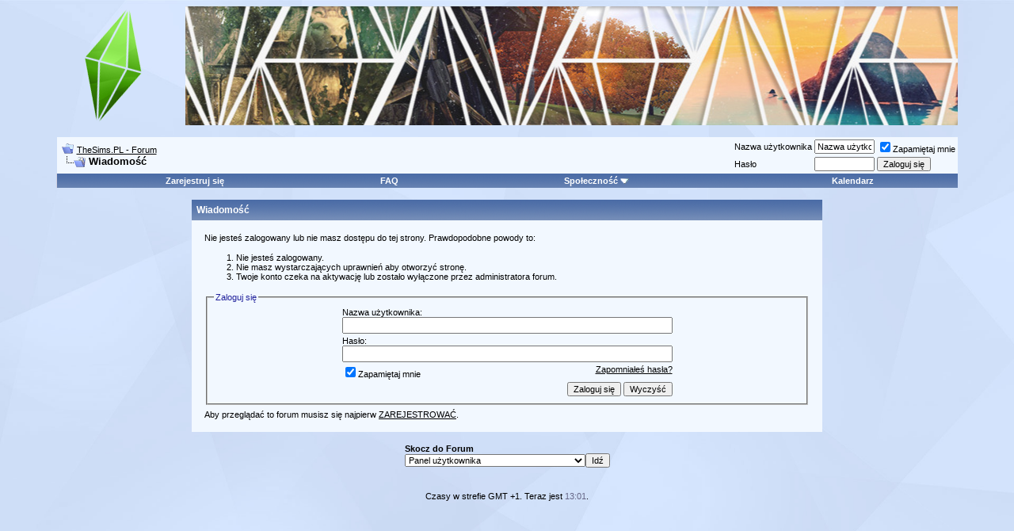

--- FILE ---
content_type: text/html; charset=ISO-8859-2
request_url: https://forum.thesims.pl/showthread.php?s=d24369a5aa472a0b41c737fbdb47cc86&p=1879076
body_size: 7971
content:
<!DOCTYPE html PUBLIC "-//W3C//DTD XHTML 1.0 Transitional//EN" "http://www.w3.org/TR/xhtml1/DTD/xhtml1-transitional.dtd">
<html xmlns="http://www.w3.org/1999/xhtml" dir="ltr" lang="pl">
<head>
<meta name="robots" content="noindex,follow" />
<meta http-equiv="Content-Type" content="text/html; charset=ISO-8859-2" />

<script async src="https://pagead2.googlesyndication.com/pagead/js/adsbygoogle.js?client=ca-pub-6530743756168228" crossorigin="anonymous" type="d013dad86798dc8daef58d53-text/javascript"></script>
 
<meta name="generator" content="vBulletin 3.8.4" />

<meta name="keywords" content="the sims, the sims2, forum, the sims 2, sims 2, the sims, sims, nocne życie," />
<meta name="description" content="Największe polskie forum o serii gier The Sims" />


<!-- CSS Stylesheet -->
<style type="text/css" id="vbulletin_css">
/**
* vBulletin 3.8.4 CSS
* Style: 'Sims Modern'; Style ID: 12
*/
body
{
	background: #D0DFF8;
	color: #000000;
	font: 10pt Tahoma, verdana, geneva, lucida, 'lucida grande', arial, helvetica, sans-serif;
	background: #D0DFF8 url(https://forum.thesims.pl/picture.php?albumid=801&pictureid=5061) top right no-repeat fixed;
	background-size:cover;
	
	/* blue color #43a6df */
	/* grey #f6f6f6 */
}
a:link, body_alink
{
	color: #000000;
}
a:visited, body_avisited
{
	color: #000000;
}
a:hover, a:active, body_ahover
{
	color: #ff0000;
}
.page
{
	background: transparent;
	color: #000000;
	/* grey #f6f6f6 */
}
td, th, p, li
{
	font: 10pt verdana, geneva, lucida, 'lucida grande', arial, helvetica, sans-serif;
}
.tborder
{
	background: #D1D1E1;
	color: #000000;
	border: 0px solid #e4e4e4;
	/*box-shadow: 1px 7px 8px 4px rgb(0 0 0 / 24%);*/
	/*#2f78bd*/
}
.tcat
{
	background: #869BBF url(images/gradients/gradient_tcat.gif) repeat-x top left;
	color: #FFFFFF;
	font: bold 12px verdana, geneva, lucida, 'lucida grande', arial, helvetica, sans-serif;
	/*#2f78bd*/
}
.tcat a:link, .tcat_alink
{
	color: #ffffff;
	text-decoration: none;
}
.tcat a:visited, .tcat_avisited
{
	color: #ffffff;
	text-decoration: none;
}
.tcat a:hover, .tcat a:active, .tcat_ahover
{
	color: #FFFF00;
	text-decoration: underline;
}
.thead
{
	background: #869BBF url(images/gradients/gradient_tcat.gif) repeat-x top left;
	color: #ffffff;
	font: bold 12px tahoma, verdana, geneva, lucida, 'lucida grande', arial, helvetica, sans-serif;
	/* #869BBF url(images/gradients/gradient_tcat.gif) repeat-x top left */
	/*#fb152*/
}
.thead a:link, .thead_alink
{
	color: #FFFFFF;
}
.thead a:visited, .thead_avisited
{
	color: #FFFFFF;
}
.thead a:hover, .thead a:active, .thead_ahover
{
	color: #FFFF00;
}
.tfoot
{
	background: #869BBF url(images/gradients/gradient_tcat.gif) repeat-x top left;
	color: #ffffff;
	/*#2f78bd*/
}
.tfoot a:link, .tfoot_alink
{
	color: #ffffff;
}
.tfoot a:visited, .tfoot_avisited
{
	color: #ffffff;
}
.tfoot a:hover, .tfoot a:active, .tfoot_ahover
{
	color: #FFFF66;
}
.alt1, .alt1Active
{
	background: #F2F8FF;
	color: #000000;
	/* old white #ffffff */
}
.alt2, .alt2Active
{
	background: #F2F8FF;
	color: #000000;
	/* old white #ffffff */
}
.inlinemod
{
	background: #FFFFCC;
	color: #000000;
}
.wysiwyg
{
	background: #F5F5FF;
	color: #000000;
	font: 10pt verdana, geneva, lucida, 'lucida grande', arial, helvetica, sans-serif;
	margin: 5px 10px 10px 10px;
	padding: 0px;
}
.wysiwyg a:link, .wysiwyg_alink
{
	color: #22229C;
}
.wysiwyg a:visited, .wysiwyg_avisited
{
	color: #22229C;
}
.wysiwyg a:hover, .wysiwyg a:active, .wysiwyg_ahover
{
	color: #FF4400;
}
textarea, .bginput
{
	font: 10pt verdana, geneva, lucida, 'lucida grande', arial, helvetica, sans-serif;
}
.bginput option, .bginput optgroup
{
	font-size: 10pt;
	font-family: verdana, geneva, lucida, 'lucida grande', arial, helvetica, sans-serif;
}
.button
{
	font: 11px verdana, geneva, lucida, 'lucida grande', arial, helvetica, sans-serif;
}
select
{
	font: 11px verdana, geneva, lucida, 'lucida grande', arial, helvetica, sans-serif;
}
option, optgroup
{
	font-size: 11px;
	font-family: verdana, geneva, lucida, 'lucida grande', arial, helvetica, sans-serif;
}
.smallfont
{
	font: 11px verdana, geneva, lucida, 'lucida grande', arial, helvetica, sans-serif;
	/* verdana, geneva, lucida, 'lucida grande', arial, helvetica, sans-serif */
}
.time
{
	color: #666686;
}
.navbar
{
	font: 11px verdana, geneva, lucida, 'lucida grande', arial, helvetica, sans-serif;
}
.highlight
{
	color: #FF0000;
	font-weight: bold;
}
.fjsel
{
	background: #3E5C92;
	color: #E0E0F6;
}
.fjdpth0
{
	background: #F7F7F7;
	color: #000000;
}
.panel
{
	background: #f2f8ff;
	color: #000000;
	padding: 10px;
}
.panelsurround
{
	background: #f2f8ff;
	color: #000000;
}
legend
{
	color: #22229C;
	font: 11px tahoma, verdana, geneva, lucida, 'lucida grande', arial, helvetica, sans-serif;
}
.vbmenu_control
{
	background: #869BBF url(images/gradients/gradient_tcat.gif) repeat-x top left;
	color: #ffffff;
	font: bold 11px tahoma, verdana, geneva, lucida, 'lucida grande', arial, helvetica, sans-serif;
	/*#5C7099 url(images/gradients/gradient_thead.gif) repeat-x top left*/
	padding: 3px 6px 3px 6px;
	white-space: nowrap;
	/*#2f78bd*/
}
.vbmenu_control a:link, .vbmenu_control_alink
{
	color: #ffffff;
	text-decoration: none;
}
.vbmenu_control a:visited, .vbmenu_control_avisited
{
	color: #FFFFFF;
	text-decoration: none;
}
.vbmenu_control a:hover, .vbmenu_control a:active, .vbmenu_control_ahover
{
	color: #FFFFFF;
	text-decoration: underline;
}
.vbmenu_popup
{
	background: #3156a6;
	color: #000000;
	border: 0px solid #0B198C;
}
.vbmenu_option
{
	background: #ffffff;
	color: #000000;
	font: 11px verdana, geneva, lucida, 'lucida grande', arial, helvetica, sans-serif;
	white-space: nowrap;
	cursor: pointer;
}
.vbmenu_option a:link, .vbmenu_option_alink
{
	color: #000000;
	text-decoration: none;
}
.vbmenu_option a:visited, .vbmenu_option_avisited
{
	color: #000000;
	text-decoration: none;
}
.vbmenu_option a:hover, .vbmenu_option a:active, .vbmenu_option_ahover
{
	color: #000000;
	text-decoration: underline;
}
.vbmenu_hilite
{
	background: #ffffff;
	color: #FFFFFF;
	font: 11px verdana, geneva, lucida, 'lucida grande', arial, helvetica, sans-serif;
	white-space: nowrap;
	cursor: pointer;
}
.vbmenu_hilite a:link, .vbmenu_hilite_alink
{
	color: #000000;
	text-decoration: underline;
}
.vbmenu_hilite a:visited, .vbmenu_hilite_avisited
{
	color: #000000;
	text-decoration: underline;
}
.vbmenu_hilite a:hover, .vbmenu_hilite a:active, .vbmenu_hilite_ahover
{
	color: #000000;
	text-decoration: underline;
}
/* ***** styling for 'big' usernames on postbit etc. ***** */
.bigusername { font-size: 14pt; }

/* ***** small padding on 'thead' elements ***** */
td.thead, th.thead, div.thead { padding: 4px; }

/* ***** basic styles for multi-page nav elements */
.pagenav a { text-decoration: none; }
.pagenav td { padding: 2px 4px 2px 4px; }

/* ***** de-emphasized text */
.shade, a.shade:link, a.shade:visited { color: #777777; text-decoration: none; }
a.shade:active, a.shade:hover { color: #FF4400; text-decoration: underline; }
.tcat .shade, .thead .shade, .tfoot .shade { color: #DDDDDD; }

/* ***** define margin and font-size for elements inside panels ***** */
.fieldset { margin-bottom: 6px; }
.fieldset, .fieldset td, .fieldset p, .fieldset li { font-size: 11px; }

#reputation_corner1 {
    /* background-image: url("http://i1085.photobucket.com/albums/j428/Caesum/fts_icons/buttons/fblike_green.gif"); */
    background-size: 100% auto;
    width: 20px;
    height: 20px;
    text-align: center;
    vertical-align: middle;
    line-height: 20px; 
    display: inline-block;
    vertical-align:top;  
    border-style: none;
}

#rep_test {
    /* background-image: url("http://i1085.photobucket.com/albums/j428/Caesum/fts_icons/buttons/fblike_green.gif"); */
    background-color: #6dae50;
    background-size: 100% auto;
    display: inline-table;
    text-align: center;
    line-height: 20px; 
    display: inline-block;
    text-shadow: 0 0 2px #000; /* horizontal-offset vertical-offset 'blur' colour */
    -moz-text-shadow: 0 0 2px #000;
    -webkit-text-shadow: 0 0 2px #000;
    border-style: none;
    border-radius: 5px;
}

#reputation_corner2 {
    border-radius: 5px;
    background: #CC3300;
    padding: 1px;
    width: 15px;
    height: 15px;
    text-align: center;
    vertical-align: middle;
    line-height: 15px; 
}

.vbmenu_hilite {
    color: #000000; !important
}

/* Collapse tcat and thead border rounding */

img[src*="collapse_tcat"] {
   border-radius: 50%;
}

img[src*="collapse_thead"] {
   border-radius: 50%;
}

/* ***** LOGO FORUM ***** */



@keyframes bgscroll {
    from {background-position:0.1px 0.1px;}
    to {background-position:-2975px 0.1px;}
}

/* Kryształek po lewej */
#headlogo1 {
background: url(https://forum.thesims.pl/picture.php?albumid=801&pictureid=5053) no-repeat center top; /*url($fts_image_path) no-repeat center top; #5C7099 http://i.imgur.com/NLEH3rO.gif */
width: 150px;
height: 150px;
border: 0px solid #e4e4e4;
/*filter: drop-shadow(10px 10px 10px rgb(0 128 0 / 50%))*/
}

/* Duże logo po prawej */
#headlogo2 { 
background: url(https://forum.thesims.pl/picture.php?albumid=801&pictureid=5058) repeat center top;
/*background: url(http://i.imgur.com/nr9dJcU.jpg) repeat center top;*/
background-size: top;
height: 150px;
border: 0px solid #e4e4e4;
-webkit-animation:bgscroll 120s infinite linear;
-moz-animation:bgscroll 120s infinite linear;
-o-animation:bgscroll 120s infinite linear;
animation: bgscroll 120s infinite linear;
/*box-shadow: 1px 7px 8px 4px rgb(0 0 0 / 24%);*/
}

@-webkit-keyframes bgscroll {
    from {background-position:0 0;}
    to {background-position:-2975px 0;}
}
@-moz-keyframes bgscroll {
    from {background-position:0 0;}
    to {background-position:-2975px 0;}
}
@-o-keyframes bgscroll {
    from {background-position:0 0;}
    to {background-position:-2975px 0;}
}

#headlogo1 a {display: block; height:100%; width:100%;}
#headlogo2 a {display: block; height:100%; width:100%;}

/* Reputation adding window border */
[id^="reputationmenu_"][id$="_menu"] {
    border: 1px solid rgb(0, 0, 0);
}

/* auto-resize all imgs inside a post */
[id^="post_message_"] img {
    max-width: 100%;
}

/* auto-resize all imgs inside a signature */
[id^="caes_sig"] img {
    max-width: 100%;
}
/* Custom Forum Icons */

img[src$="forum_old.gif"] {
    height: 40px;
    width: 40px;
    content: url(https://forum.thesims.pl/picture.php?albumid=801&pictureid=5053);
    filter: grayscale(100%);
    transform: rotate(10deg);
}

img[src$="forum_new.gif"] {
    height: 40px;
    width: 40px;
    content: url(https://forum.thesims.pl/picture.php?albumid=801&pictureid=5053);
    transform: rotate(10deg);
}

img[src$="forum_link.gif"] {
    height: 40px;
    width: 40px;
    content: url(https://forum.thesims.pl/picture.php?albumid=801&pictureid=5053);
    filter:hue-rotate(300deg);
    transform: rotate(10deg);
}

img[src$="whos_online.gif"] {
    height: 30px;
    width: 30px;
    content: url(https://forum.thesims.pl/picture.php?albumid=801&pictureid=5053);
    filter: grayscale(50%);
    transform: rotate(-15deg);
}

img[src$="stats.gif"] {
    height: 30px;
    width: 30px;
    content: url(https://forum.thesims.pl/picture.php?albumid=801&pictureid=5053);
    filter: grayscale(100%);
    transform: rotate(-15deg);
}
</style>
<link rel="stylesheet" type="text/css" href="clientscript/vbulletin_important.css?v=384" />


<!-- / CSS Stylesheet -->

<script type="d013dad86798dc8daef58d53-text/javascript" src="clientscript/yui/yahoo-dom-event/yahoo-dom-event.js?v=384"></script>
<script type="d013dad86798dc8daef58d53-text/javascript" src="clientscript/yui/connection/connection-min.js?v=384"></script>
<script type="d013dad86798dc8daef58d53-text/javascript">
<!--
var SESSIONURL = "s=9d0d9402dc83e4d89cfcc696d11a4309&";
var SECURITYTOKEN = "guest";
var IMGDIR_MISC = "images/misc";
var vb_disable_ajax = parseInt("1", 10);
// -->
</script>
<script type="d013dad86798dc8daef58d53-text/javascript" src="clientscript/vbulletin_global.js?v=384"></script>
<script type="d013dad86798dc8daef58d53-text/javascript" src="clientscript/vbulletin_menu.js?v=384"></script>


	<link rel="alternate" type="application/rss+xml" title="TheSims.PL - Forum RSS Feed" href="external.php?type=RSS2" />
	

	<title>TheSims.PL - Forum</title>

</head>
<body>
<!-- logo -->

<a name="top"></a>
<table border="0" width="90%" cellpadding="0" cellspacing="0" align="center">
<tr>

<td id="headlogo1"><a href="index.php"></a></td><td width="12px"></td>
<td id="headlogo2"><a href="index.php"></a></td>

</tr>
</table>
<table border="0" width="90%" cellpadding="0" cellspacing="0" align="center">
<tr>
<td bgcolor="#f2f8ff">
<marquee scrolldelay="65">

<!-- Newsy wpisuje się teraz edytując wtyczkę "newsy na gorze strony".
     Można ją znaleźć w Wtyczki i Produkty/Zarządzaj wtyczkami.
     Zrobione tak, by na obu skinach pojawiał się ten sam tekst.  -->



</marquee>
</td>
</tr>
</table>
<!-- /logo -->

<!-- content table -->
<!-- open content container -->

<div align="center">
	<div class="page" style="width:90%; text-align:left">
		<div style="padding:0px 0px 0px 0px" align="left">






<!--	<td align="left"><a href="index.php?s=9d0d9402dc83e4d89cfcc696d11a4309"><img src="images/misc/vbulletin3_logo_white.gif" border="0" alt="TheSims.PL - Forum" /></a></td>
	<td align="right" id="header_right_cell">
		&nbsp;
	</td>
-->

<br />

<!-- breadcrumb, login, pm info -->
<table class="tborder" cellpadding="6" cellspacing="0" border="0" width="100%" align="center">
<tr>
	<td class="alt1" width="100%">
                <!--<a href="http://www.forum.thesims.pl/" target="_blank"><img src="http://i.imgur.com/hG8s8o3.png"></a>-->
		
			<table cellpadding="0" cellspacing="0" border="0">
			<tr valign="bottom">
				<td><a href="#" onclick="if (!window.__cfRLUnblockHandlers) return false; history.back(1); return false;" data-cf-modified-d013dad86798dc8daef58d53-=""><img src="images/misc/navbits_start.gif" alt="Wróć" border="0" /></a></td>
				<td>&nbsp;</td>
				<td width="100%"><span class="navbar"><a href="index.php?s=9d0d9402dc83e4d89cfcc696d11a4309" accesskey="1">TheSims.PL - Forum</a></span> </td>
			</tr>
			<tr>
				<td class="navbar" style="font-size:10pt; padding-top:1px" colspan="3"><a href="/showthread.php?s=d24369a5aa472a0b41c737fbdb47cc86&amp;p=1879076"><img class="inlineimg" src="images/misc/navbits_finallink_ltr.gif" alt="Przeładuj stronę" border="0" /></a> <strong>
	Wiadomość

</strong></td>
			</tr>
			</table>
		
	</td>

<td class="alt2" nowrap="nowrap">
<!-- caesum portale spolecznosciowe -->

<!-- caesum koniec portali -->
</td>


	<td class="alt2" nowrap="nowrap" style="padding:0px">
		<!-- login form -->
		<form action="login.php?do=login" method="post" onsubmit="if (!window.__cfRLUnblockHandlers) return false; md5hash(vb_login_password, vb_login_md5password, vb_login_md5password_utf, 0)" data-cf-modified-d013dad86798dc8daef58d53-="">
		<script type="d013dad86798dc8daef58d53-text/javascript" src="clientscript/vbulletin_md5.js?v=384"></script>
		<table cellpadding="0" cellspacing="3" border="0">
		<tr>
			<td class="smallfont" style="white-space: nowrap;"><label for="navbar_username">Nazwa użytkownika</label></td>
			<td><input type="text" class="bginput" style="font-size: 11px" name="vb_login_username" id="navbar_username" size="10" accesskey="u" tabindex="101" value="Nazwa użytkownika" onfocus="if (!window.__cfRLUnblockHandlers) return false; if (this.value == 'Nazwa użytkownika') this.value = '';" data-cf-modified-d013dad86798dc8daef58d53-="" /></td>
			<td class="smallfont" nowrap="nowrap"><label for="cb_cookieuser_navbar"><input type="checkbox" name="cookieuser" value="1" tabindex="103" id="cb_cookieuser_navbar" accesskey="c" checked />Zapamiętaj mnie</label></td>
		</tr>
		<tr>
			<td class="smallfont"><label for="navbar_password">Hasło</label></td>
			<td><input type="password" class="bginput" style="font-size: 11px" name="vb_login_password" id="navbar_password" size="10" tabindex="102" /></td>
			<td><input type="submit" class="button" value="Zaloguj się" tabindex="104" title="Podaj swoją nazwę użytkownika i hasło w przeznaczonych do tego polach i kliknij przycisk 'Zarejestruj' by stworzyć swój profil" accesskey="s" /></td>
		</tr>
		</table>
		<input type="hidden" name="s" value="9d0d9402dc83e4d89cfcc696d11a4309" />
		<input type="hidden" name="securitytoken" value="guest" />
		<input type="hidden" name="do" value="login" />
		<input type="hidden" name="vb_login_md5password" />
		<input type="hidden" name="vb_login_md5password_utf" />
		</form>
		<!-- / login form -->
	</td>

</tr>
</table>
<!-- / breadcrumb, login, pm info -->

<!-- nav buttons bar -->
<div class="tborder" style="padding:0px; border-top-width:0px">
	<table cellpadding="0" cellspacing="0" border="0" width="100%" align="center">
	<tr align="center">
		
		
			<td class="vbmenu_control"><a href="register.php?s=9d0d9402dc83e4d89cfcc696d11a4309" rel="nofollow">Zarejestruj się</a></td>
		
		
		<td class="vbmenu_control"><a rel="help" href="faq.php?s=9d0d9402dc83e4d89cfcc696d11a4309" accesskey="5">FAQ</a></td>
		
			<td class="vbmenu_control"><a id="community" href="/showthread.php?p=1879076&amp;nojs=1#community" rel="nofollow" accesskey="6">Społeczność</a> <script type="d013dad86798dc8daef58d53-text/javascript"> vbmenu_register("community"); </script></td>
		
		<td class="vbmenu_control"><a href="calendar.php?s=9d0d9402dc83e4d89cfcc696d11a4309">Kalendarz</a></td>
		
			
			
		
		
		
		</tr>
	</table>
</div>
<!-- / nav buttons bar -->

<br />






<!-- NAVBAR POPUP MENUS -->

	
	<!-- community link menu -->
	<div class="vbmenu_popup" id="community_menu" style="display:none;margin-top:3px" align="left">
		<table cellpadding="4" cellspacing="1" border="0">
		<tr><td class="thead">Linki do Społeczności</td></tr>
		
		
		
					<tr><td class="vbmenu_option"><a href="album.php?s=9d0d9402dc83e4d89cfcc696d11a4309">Obrazki i albumy</a></td></tr>
		
		
		
			<tr><td class="vbmenu_option"><a href="memberlist.php?s=9d0d9402dc83e4d89cfcc696d11a4309">Lista użytkowników</a></td></tr>
		
		
		</table>
	</div>
	<!-- / community link menu -->
	
	
	
	
	
<!-- / NAVBAR POPUP MENUS -->

<!-- PAGENAV POPUP -->
	<div class="vbmenu_popup" id="pagenav_menu" style="display:none">
		<table cellpadding="4" cellspacing="1" border="0">
		<tr>
			<td class="thead" nowrap="nowrap">Idź do strony...</td>
		</tr>
		<tr>
			<td class="vbmenu_option" title="nohilite">
			<form action="index.php" method="get" onsubmit="if (!window.__cfRLUnblockHandlers) return false; return this.gotopage()" id="pagenav_form" data-cf-modified-d013dad86798dc8daef58d53-="">
				<input type="text" class="bginput" id="pagenav_itxt" style="font-size:11px" size="4" />
				<input type="button" class="button" id="pagenav_ibtn" value="Idź" />
			</form>
			</td>
		</tr>
		</table>
	</div>
<!-- / PAGENAV POPUP -->







<table class="tborder" cellpadding="6" cellspacing="0" border="0" width="70%" align="center">
<tr>
	<td class="tcat">Wiadomość</td>
</tr>
<tr>
	<td class="panelsurround" align="center">
	<div class="panel">
		<div align="left">

		
			<script type="d013dad86798dc8daef58d53-text/javascript" src="clientscript/vbulletin_md5.js?v=384"></script>
			<form action="login.php?do=login" method="post" onsubmit="if (!window.__cfRLUnblockHandlers) return false; md5hash(vb_login_password, vb_login_md5password, vb_login_md5password_utf, 0)" data-cf-modified-d013dad86798dc8daef58d53-="">
			<input type="hidden" name="do" value="login" />
			<input type="hidden" name="url" value="/showthread.php?p=1879076" />
			<input type="hidden" name="vb_login_md5password" />
			<input type="hidden" name="vb_login_md5password_utf" />
			

			<input type="hidden" name="s" value="9d0d9402dc83e4d89cfcc696d11a4309" />
			<input type="hidden" name="securitytoken" value="guest" />

			<!-- permission error message - user not logged in -->


			<div class="smallfont">Nie jesteś zalogowany lub nie masz dostępu do tej strony. Prawdopodobne powody to:</div>

			<ol>
				<li class="smallfont">Nie jesteś zalogowany.</li>
				<li class="smallfont">Nie masz wystarczających uprawnień aby otworzyć stronę.</li>
				<li class="smallfont">Twoje konto czeka na aktywację lub zostało wyłączone przez administratora forum.</li>
			</ol>

			<fieldset class="fieldset">
				<legend>Zaloguj się</legend>
				<table cellpadding="0" cellspacing="3" border="0" align="center">
				<tr>
					<td>Nazwa użytkownika:<br /><input type="text" class="bginput" name="vb_login_username" size="50" accesskey="u" tabindex="1" /></td>
				</tr>
				<tr>
					<td>Hasło:<br /><input type="password" class="bginput" name="vb_login_password" size="50" tabindex="1" /></td>
				</tr>
				<tr>
					<td>
						<span style="float:right"><a href="login.php?s=9d0d9402dc83e4d89cfcc696d11a4309&amp;do=lostpw">Zapomniałeś hasła?</a></span>
						<label for="cb_cookieuser"><input type="checkbox" name="cookieuser" value="1" id="cb_cookieuser" tabindex="1" checked />Zapamiętaj mnie</label>
					</td>
				</tr>
				<tr>
					<td align="right">
						<input type="submit" class="button" value="Zaloguj się" accesskey="s" tabindex="1" />
						<input type="reset" class="button" value="Wyczyść" accesskey="r" tabindex="1" />
					</td>
				</tr>
				</table>
			</fieldset>

			<div class="smallfont">Aby przeglądać to forum musisz się najpierw <a href="register.php?s=9d0d9402dc83e4d89cfcc696d11a4309&amp;do=signup">ZAREJESTROWAĆ</a>.</div>
			</form>

			<!-- / permission error message - user not logged in -->
		

		</div>
	</div>
	<!--
	<div style="margin-top:6px">
		<input type="submit" class="button" value="Wróć" accesskey="s" onclick="history.back(1); return false" />
	</div>
	-->
	</td>
</tr>
</table>

<br />


<!-- forum jump -->
<table cellpadding="0" cellspacing="0" border="0" align="center">
<tr>
	<td><div class="smallfont" style="text-align:left; white-space:nowrap">
	<form action="forumdisplay.php" method="get">
	<input type="hidden" name="s" value="9d0d9402dc83e4d89cfcc696d11a4309" />
	<input type="hidden" name="daysprune" value="" />
	<strong>Skocz do Forum</strong><br />
	<select name="f" onchange="if (!window.__cfRLUnblockHandlers) return false; this.form.submit();" data-cf-modified-d013dad86798dc8daef58d53-="">
		<optgroup label="Działy">
			<option value="cp" >Panel użytkownika</option>
			<option value="pm" >Prywatne wiadomości</option>
			<option value="subs" >Subskrybcje</option>
			<option value="wol" >Kto jest online</option>
			<option value="search" >Przeszukaj Forum</option>
			<option value="home" >Strona Główna Forum</option>
		</optgroup>
		
		<optgroup label="Forum">
		<option value="7" class="fjdpth0" > Regulamin forum!</option>
<option value="595" class="fjdpth0" > &quot;Podnieść Titanica&quot;</option>
<option value="596" class="fjdpth0" > The Sims kończy 25 lat!</option>
<option value="587" class="fjdpth0" > Project Rene</option>
<option value="588" class="fjdpth1" >&nbsp; &nbsp;  Project Rene: Uwagi na temat gry</option>
<option value="433" class="fjdpth0" > The Sims 4</option>
<option value="434" class="fjdpth1" >&nbsp; &nbsp;  The Sims 4: Uwagi na temat gry</option>
<option value="481" class="fjdpth1" >&nbsp; &nbsp;  The Sims 4: Problemy z grą</option>
<option value="513" class="fjdpth1" >&nbsp; &nbsp;  The Sims 4: Poradniki</option>
<option value="222" class="fjdpth0" > The Sims 3</option>
<option value="223" class="fjdpth1" >&nbsp; &nbsp;  The Sims 3: Uwagi na temat gry</option>
<option value="226" class="fjdpth1" >&nbsp; &nbsp;  The Sims 3: Problemy z grą</option>
<option value="291" class="fjdpth1" >&nbsp; &nbsp;  The Sims 3: Poradniki</option>
<option value="48" class="fjdpth0" > The Sims 2</option>
<option value="17" class="fjdpth1" >&nbsp; &nbsp;  The Sims 2: Uwagi na temat gry</option>
<option value="49" class="fjdpth1" >&nbsp; &nbsp;  The Sims 2: Problemy z grą</option>
<option value="292" class="fjdpth1" >&nbsp; &nbsp;  The Sims 2: Poradniki</option>
<option value="293" class="fjdpth2" >&nbsp; &nbsp; &nbsp; &nbsp;  Budowanie</option>
<option value="295" class="fjdpth2" >&nbsp; &nbsp; &nbsp; &nbsp;  Programy do The Sims 2</option>
<option value="3" class="fjdpth0" > The Sims 1</option>
<option value="10" class="fjdpth1" >&nbsp; &nbsp;  The Sims 1: Uwagi na temat gry</option>
<option value="9" class="fjdpth1" >&nbsp; &nbsp;  The Sims 1: Problemy z grą</option>
<option value="89" class="fjdpth2" >&nbsp; &nbsp; &nbsp; &nbsp;  The Sims 1: Rozszerzenia</option>
<option value="290" class="fjdpth1" >&nbsp; &nbsp;  The Sims 1: Poradniki</option>
<option value="67" class="fjdpth0" > Dodatki z sieci</option>
<option value="496" class="fjdpth1" >&nbsp; &nbsp;  The Sims 4: Ooo... Muszę to mieć!</option>
<option value="483" class="fjdpth2" >&nbsp; &nbsp; &nbsp; &nbsp;  The Sims 4: Dodatki użytkowników</option>
<option value="228" class="fjdpth1" >&nbsp; &nbsp;  The Sims 3: Ooo... Muszę to mieć!</option>
<option value="230" class="fjdpth2" >&nbsp; &nbsp; &nbsp; &nbsp;  The Sims 3: Dodatki użytkowników</option>
<option value="68" class="fjdpth1" >&nbsp; &nbsp;  The Sims 2: Ooo... Muszę to mieć!</option>
<option value="229" class="fjdpth2" >&nbsp; &nbsp; &nbsp; &nbsp;  The Sims 2: Dodatki użytkowników</option>
<option value="33" class="fjdpth1" >&nbsp; &nbsp;  The Sims 1: Ooo... Muszę to mieć!</option>
<option value="41" class="fjdpth0" > Simowe opowieści</option>
<option value="578" class="fjdpth1" >&nbsp; &nbsp;  Opowiadamy jak sobie gramy</option>
<option value="42" class="fjdpth1" >&nbsp; &nbsp;  The Sims Fotostory</option>
<option value="153" class="fjdpth1" >&nbsp; &nbsp;  The Sims Videostory</option>
<option value="474" class="fjdpth1" >&nbsp; &nbsp;  The Sims 4: Zdjęcia z gry</option>
<option value="591" class="fjdpth2" >&nbsp; &nbsp; &nbsp; &nbsp;  Archiwum [TS4]</option>
<option value="475" class="fjdpth2" >&nbsp; &nbsp; &nbsp; &nbsp;  Domy [TS4]</option>
<option value="476" class="fjdpth2" >&nbsp; &nbsp; &nbsp; &nbsp;  Simy [TS4]</option>
<option value="241" class="fjdpth1" >&nbsp; &nbsp;  The Sims 3: Zdjęcia z gry</option>
<option value="592" class="fjdpth2" >&nbsp; &nbsp; &nbsp; &nbsp;  Archiwum [TS3]</option>
<option value="243" class="fjdpth2" >&nbsp; &nbsp; &nbsp; &nbsp;  Domy [TS3]</option>
<option value="242" class="fjdpth2" >&nbsp; &nbsp; &nbsp; &nbsp;  Simy [TS3]</option>
<option value="247" class="fjdpth1" >&nbsp; &nbsp;  The Sims 2: Zdjęcia z gry</option>
<option value="532" class="fjdpth2" >&nbsp; &nbsp; &nbsp; &nbsp;  Archiwum [TS2]</option>
<option value="251" class="fjdpth2" >&nbsp; &nbsp; &nbsp; &nbsp;  Domy [TS2]</option>
<option value="248" class="fjdpth2" >&nbsp; &nbsp; &nbsp; &nbsp;  Simy [TS2]</option>
<option value="253" class="fjdpth1" >&nbsp; &nbsp;  The Sims 1: Zdjęcia z gry</option>
<option value="593" class="fjdpth2" >&nbsp; &nbsp; &nbsp; &nbsp;  Archiwum [TS1]</option>
<option value="215" class="fjdpth0" > Pozostałe gry</option>
<option value="216" class="fjdpth1" >&nbsp; &nbsp;  Pozostałe gry z serii The Sims</option>
<option value="26" class="fjdpth1" >&nbsp; &nbsp;  Inne gry</option>
<option value="4" class="fjdpth0" > Inne</option>
<option value="18" class="fjdpth1" >&nbsp; &nbsp;  Forum i Scena The Sims</option>
<option value="176" class="fjdpth1" >&nbsp; &nbsp;  TheSims.pl - archiwum</option>
<option value="503" class="fjdpth2" >&nbsp; &nbsp; &nbsp; &nbsp;  Kreatorzy</option>
<option value="441" class="fjdpth2" >&nbsp; &nbsp; &nbsp; &nbsp;  Forumowa Mafia</option>
<option value="567" class="fjdpth2" >&nbsp; &nbsp; &nbsp; &nbsp;  FTS Newsletter</option>
<option value="296" class="fjdpth2" >&nbsp; &nbsp; &nbsp; &nbsp;  Poradniki - Różne</option>
<option value="267" class="fjdpth2" >&nbsp; &nbsp; &nbsp; &nbsp;  Nowości simowe - Sim-Updates</option>
<option value="279" class="fjdpth2" >&nbsp; &nbsp; &nbsp; &nbsp;  Konkursy - Archiwum</option>
<option value="553" class="fjdpth3" >&nbsp; &nbsp; &nbsp; &nbsp; &nbsp; &nbsp;  Forum Awards</option>
<option value="329" class="fjdpth3" >&nbsp; &nbsp; &nbsp; &nbsp; &nbsp; &nbsp;  Cztery Żywioły</option>

		</optgroup>
		
	</select><input type="submit" class="button" value="Idź"  />
	</form>
</div></td>
</tr>
</table>
<!-- / forum jump -->


<br />

<style>
#billboard_ad {
  overflow: hidden;
/*  top: 10px;
  width: 300px; */
  height: 148px;
  float: center;
}
</style>



<br />
<div class="smallfont" align="center">Czasy w strefie  GMT +1. Teraz jest <span class="time">13:01</span>.</div>
<br />


<!-- Partnerzy
<div style="padding: 0px 0px 6px 0px"> 
<table class="tborder" cellpadding="6" cellspacing="0" border="0" width="100%" align="center"> 
<tr> 
<td class="thead" align="left">Partnerzy</td> 
</tr> 
<tr> 
<td class="alt1" align="center"> 
<center> 
Partnerów wpisuje się teraz edytując wtyczkę "Partnerzy".
     Można ją znaleźć w Wtyczki i Produkty/Zarządzaj wtyczkami.
     Zrobione tak, by na obu skinach pojawiał się ten sam tekst. 



Koniec Partnerów --> 
</center> 
</td> 
</tr> 
</table> 
</div> 
<!-- / affiliates -->  



		</div>
	</div>
</div>

<!-- / close content container -->
<!-- /content area table -->

<form action="index.php" method="get" style="clear:left">

<table cellpadding="6" cellspacing="0" border="0" width="90%" class="page" align="center">
<tr>
	
		<td class="tfoot">
			<select name="styleid" onchange="if (!window.__cfRLUnblockHandlers) return false; switch_id(this, 'style')" data-cf-modified-d013dad86798dc8daef58d53-="">
				<optgroup label="szybki wybór stylu">
					<option value="9" class="" >-- Sims Classic</option>
<option value="12" class="" selected="selected">---- Sims Modern</option>
<option value="1" class="" >-- Default Style</option>

				</optgroup>
			</select>
		</td>
	
	
		<td class="tfoot">
			<select name="langid" onchange="if (!window.__cfRLUnblockHandlers) return false; switch_id(this, 'lang')" data-cf-modified-d013dad86798dc8daef58d53-="">
				<optgroup label="Szybki Program wyboru Języka">
					<option value="3" class="" >-- English (US)</option>
<option value="5" class="" selected="selected">-- Polski</option>

				</optgroup>
			</select>
		</td>
	
	<td class="tfoot" align="right" width="100%">
		<div class="smallfont">
			<strong>
				
				<a href="https://www.thesims.pl">TheSims.PL</a> -
				
				
				<a href="archive/index.php">Archiwum</a> -
				
				
				
				<a href="#top" onclick="if (!window.__cfRLUnblockHandlers) return false; self.scrollTo(0, 0); return false;" data-cf-modified-d013dad86798dc8daef58d53-="">Na górę</a>
			</strong>
		</div>
	</td>
</tr>
</table>

<br />

<div align="center">
	<div class="smallfont" align="center">
	<!-- Do not remove this copyright notice -->
	Powered by vBulletin&#174; Version 3.8.4<br />Copyright &#169;2000 - 2026, Jelsoft Enterprises Ltd.<br />
<i>Spolszczenie:</i> <a href="http://vBHELP.pl" alt="polski support vBulletin, konwersje, spolszczenia, skiny, vbulletin, poland, modyfikacje, pomoc, skrypt, forum, wsparcie, poland" title="Polski Support vBulletin" "target=blank"><i>vBHELP.pl - Polski Support vBulletin</i></a>
	<!-- Do not remove this copyright notice -->
	</div>

	<div class="smallfont" align="center">
	<!-- Do not remove cronimage or your scheduled tasks will cease to function -->
	<img src="https://forum.thesims.pl/cron.php?s=9d0d9402dc83e4d89cfcc696d11a4309&amp;rand=1769515277" alt="" width="1" height="1" border="0" />
	<!-- Do not remove cronimage or your scheduled tasks will cease to function -->

	Wszystkie prawa zastrzeżone dla <a href="https://www.thesims.pl">TheSims.pl</a> 2001-2023
	</div>
</div>

</form>




<script type="d013dad86798dc8daef58d53-text/javascript">
<!--
	// Main vBulletin Javascript Initialization
	vBulletin_init();
//-->
</script>

<script src="/cdn-cgi/scripts/7d0fa10a/cloudflare-static/rocket-loader.min.js" data-cf-settings="d013dad86798dc8daef58d53-|49" defer></script><script defer src="https://static.cloudflareinsights.com/beacon.min.js/vcd15cbe7772f49c399c6a5babf22c1241717689176015" integrity="sha512-ZpsOmlRQV6y907TI0dKBHq9Md29nnaEIPlkf84rnaERnq6zvWvPUqr2ft8M1aS28oN72PdrCzSjY4U6VaAw1EQ==" data-cf-beacon='{"version":"2024.11.0","token":"907e24b1a4b04690b66653d93d0b7461","r":1,"server_timing":{"name":{"cfCacheStatus":true,"cfEdge":true,"cfExtPri":true,"cfL4":true,"cfOrigin":true,"cfSpeedBrain":true},"location_startswith":null}}' crossorigin="anonymous"></script>
</body>
</html>

--- FILE ---
content_type: text/html; charset=utf-8
request_url: https://www.google.com/recaptcha/api2/aframe
body_size: 268
content:
<!DOCTYPE HTML><html><head><meta http-equiv="content-type" content="text/html; charset=UTF-8"></head><body><script nonce="-maDRDQXWJUmcHwD71-v3A">/** Anti-fraud and anti-abuse applications only. See google.com/recaptcha */ try{var clients={'sodar':'https://pagead2.googlesyndication.com/pagead/sodar?'};window.addEventListener("message",function(a){try{if(a.source===window.parent){var b=JSON.parse(a.data);var c=clients[b['id']];if(c){var d=document.createElement('img');d.src=c+b['params']+'&rc='+(localStorage.getItem("rc::a")?sessionStorage.getItem("rc::b"):"");window.document.body.appendChild(d);sessionStorage.setItem("rc::e",parseInt(sessionStorage.getItem("rc::e")||0)+1);localStorage.setItem("rc::h",'1769515279252');}}}catch(b){}});window.parent.postMessage("_grecaptcha_ready", "*");}catch(b){}</script></body></html>